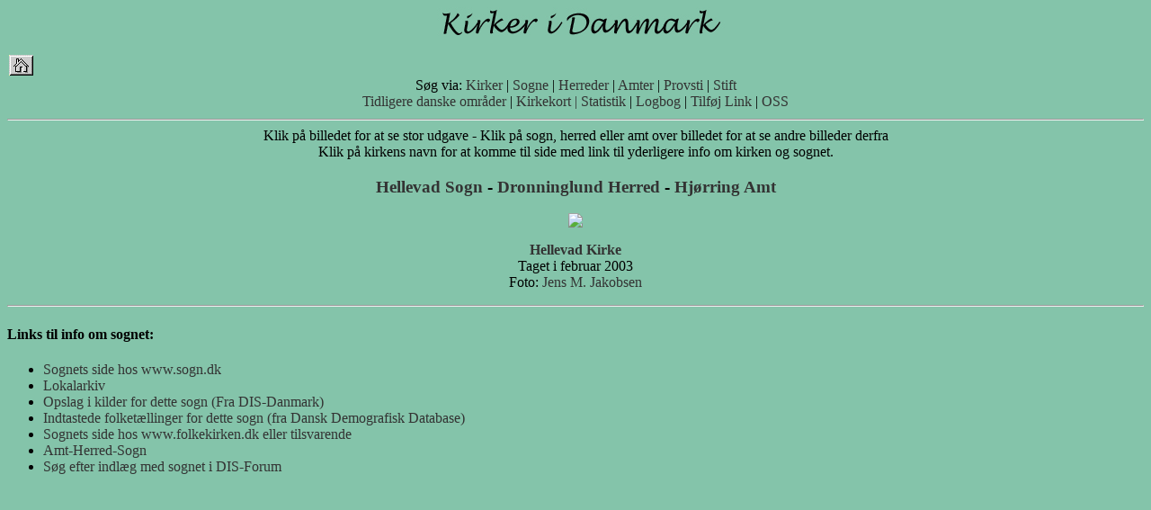

--- FILE ---
content_type: text/html
request_url: https://sub.dis-danmark.dk/kirkeimg/view_kirke.asp?KirkeID=1557
body_size: 1675
content:
<html>
<head>
 <title>Kirker i Danmark - en billeddatabase</title>
		<link rel="stylesheet" href="main.css">
</head>
<body>
		<div align="center"> 
			<p><img src="grafik/overskrift.jpg"><p> 
		</div> 
		<table border="0" cellpadding="0" cellspacing="2" width="100%"> 
			<tr> 
				<td><a href="index.asp"><img border="0" src="grafik/hjem.jpg" alt="Til Forsiden" width="27" height="23"></a></td> 
			</tr>	
<tr> 
<td> 
					<div align="center"> 
						S�g via: 
						<a href="list_kirker.asp?Navn=A">Kirker</a> | 
						<a href="list_sogn.asp?Sogn=A">Sogne</a> | 
						<a href="list_herred.asp?Herred=A">Herreder</a> | 
						<a href="list_amt.asp">Amter</a> | 
						<a href="list_provsti.asp?Provsti=A">Provsti</a> |
						<a href="list_stift.asp">Stift</a><br> 
					
						<a href="list_tdo.asp">Tidligere danske omr�der</a> | 
						<a href="list_kort.asp">Kirkekort |</a> 
						<a href="list_stat_foto.asp">Statistik</a> | 
						<a href="list_added.asp">Logbog</a> | 
						<a href="#" onclick="Popup=window.open('gb/gaestadd.asp','Popup','toolbar=no,location=no,status=no,menubar=no,scrollbars=yes,resizable=no, width=485,height=350,left=430,top=23'); return false;">Tilf�j Link</a> | 
						<a href="oss.asp">OSS</a> 
						</div> 
				</td> 
			</tr> 
		</table> 
<hr> 
<center>Klik p� billedet for at se stor udgave - Klik p� sogn, herred eller amt over billedet for at se andre billeder derfra<br>Klik p� kirkens navn for at komme til side med link til yderligere info om kirken og sognet.</center><h3><center><p><a href='view_sogn.asp?SognID=30'> Hellevad Sogn</a> - <a href='view_herred.asp?HerredID=2'>Dronninglund Herred</a> - <a href='view_amt.asp?AmtID=1'>Hj�rring Amt</a></p></center></h3><center><p><a href='view_stor.asp?KirkeID=1557'><img src='http://www.genealogy.dk/kirkeimg/smaa/30.jpg' border=0></a></p></center><b><p><center><a href='view_kirke.asp?KirkeID=1557'> Hellevad Kirke</a></center></b><center>Taget i februar 2003</center><center>Foto: <a href='view_fotograf.asp?FotografID=11'>Jens M. Jakobsen</a></center></p><hr><h4>Links til info om sognet:</h4><ul><li><a href='http://www.sogn.dk/hellevad-dronninglund/' target='_blank'>Sognets side hos www.sogn.dk</a><li><a href='http://www.lokalarkiver.dk/Arkivvejviser2000/Nordjylland.htm' target='_blank'>Lokalarkiv</a><li><a href='http://www.dis-danmark.dk/opslord/o_hjorng.htm#dr' target='_blank'>Opslag i kilder for dette sogn (Fra DIS-Danmark)</a><li><a href='http://ddd.dda.dk/d4/dddweb/asp/oversigt.asp?Amt=hj%F8rring&herred=&sogn=Hellevad&kilde=&indtastningsnr=' target='_blank'>Indtastede folket�llinger for dette sogn (fra Dansk Demografisk Database)</a><li><a href='http://www.folkekirken.dk/sognereg/search.php?search=Hellevad&x=27&y=16' target='_blank'>Sognets side hos www.folkekirken.dk eller tilsvarende</a><li><a href='http://www.dis-danmark.dk/amt-herred-sogn/prod/herreder/herred.php?amt=Hj�rring&herred=Dronninglund&language=da' target='_blank'>Amt-Herred-Sogn</a><li><a href='http://dis-danmark.dk/forum/search.php?0,search=Hellevad,page=1,match_type=ALL,match_dates=0,match_forum=ALL' target='_blank'>S�g efter indl�g med sognet i DIS-Forum</a>
</ul>

</body>
</html>
